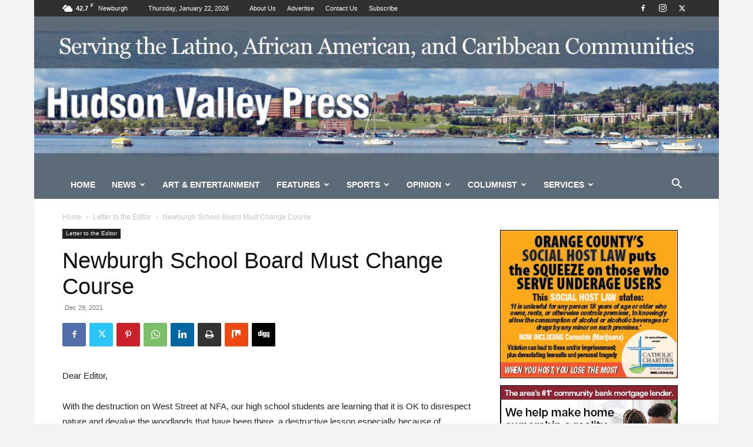

--- FILE ---
content_type: text/javascript
request_url: https://hudsonvalleypress.com/wp-content/plugins/ap-plugin-scripteo/frontend/js/script.js?ver=b8e273ebb11ed5bfdd07bd01406c8403
body_size: 6088
content:
function selectBillingModel()
{
	(function($){
		let radioModel = $('input[name="ad_model"]:checked');
		let radioValues = $(".bsaProInputsValues");
		let radioValuesCPC = $(".bsaProInputsValuesCPC");
		let radioValuesCPM = $(".bsaProInputsValuesCPM");
		let radioValuesCPD = $(".bsaProInputsValuesCPD");
		$('input[name="ad_limit_cpc"]').prop('checked', false);
		$('input[name="ad_limit_cpm"]').prop('checked', false);
		$('input[name="ad_limit_cpd"]').prop('checked', false);
		$('input[name="ad_model"]').on('click', function() {
			$('.bsaInputInnerModel').removeClass('bsaSelected');
		});
		radioValues.slideUp();
		if ( radioModel.val() === 'cpc' ) {
			radioValuesCPC.slideDown();
			radioModel.parent(1).addClass('bsaSelected');
		} else if ( radioModel.val() === 'cpm' ) {
			radioValuesCPM.slideDown();
			radioModel.parent(1).addClass('bsaSelected');
		} else if ( radioModel.val() === 'cpd' ) {
			radioValuesCPD.slideDown();
			radioModel.parent(1).addClass('bsaSelected');
		}
	})(jQuery);
}
(function($){
	let bsaProItem = $('.bsaProItem');
	$(document).ready(function(){
		// order form redirection
		if ( $('#bsaSuccessProRedirect').length ) {
			let getRedirectUrl = $('#bsa_payment_url').val();
			setTimeout(function() {
				window.location.replace(getRedirectUrl);
			}, 2000);
		}
		// agency redirection
		if ( $('#bsaSuccessProAgencyRedirect').length ) {
			let getAgencyRedirectUrl = $('#bsa_payment_agency_url').val();
			setTimeout(function() {
				window.location.replace(getAgencyRedirectUrl);
			}, 2000);
		}
		// viewable layer
		let bsaPopupLayer = $('.bsaPopupLayer');
		bsaPopupLayer.each(function() {
			let child = $(this).first('.bsaProItem');
			let childId = $(this).first('.bsaProItem').data('item-id');
			if ( childId ) {
				child.removeClass('bsaProItem').hide();
				$(this).attr('data-item-id', childId).addClass('bsaProItem');
			}
		});
		// show ads
		bsaProItem.each(function () {
			if ($(this).data('animation') != null && $(this).data('animation') !== 'none') {
				$(this).addClass('bsaToAnimate');
			} else {
				$(this).fadeIn(500).removeClass('bsaHidden');
			}
		});
		setTimeout(function() {
			bsaProItem = $('.bsaProItem');
			bsaProItem.each(function () {
				if ( $(this).hasClass('bsaToAnimate') && $(this).itemViewableScreen() === true ) {
					$(this).addClass('animated ' + $(this).data('animation')).removeClass('bsaHidden bsaToAnimate');
				}
			});
		}, 100);
		// viewable screen
		$.fn.itemViewableScreen = function(){
			let win = $(window);
			let viewport = {
				top : win.scrollTop(),
				left : win.scrollLeft()
			};
			viewport.right = viewport.left + win.width();
			viewport.bottom = viewport.top + win.height();

			let bounds = this.offset();
			bounds.right = bounds.left + this.outerWidth();
			bounds.bottom = bounds.top + this.outerHeight();
			return (!(viewport.right < bounds.left || viewport.left > bounds.right || viewport.bottom < bounds.top || viewport.top > bounds.bottom));
		};
		if ( $('body').hasClass('bsa-pro-is-admin') === false ) {
			// set timeout
			let vis = (function(){
				let stateKey, eventKey, keys = {
					hidden: "visibilitychange",
					webkitHidden: "webkitvisibilitychange",
					mozHidden: "mozvisibilitychange",
					msHidden: "msvisibilitychange"
				};
				for (stateKey in keys) {
					if (stateKey in document) {
						eventKey = keys[stateKey];
						break;
					}
				}
				return function(c) {
					if (c) document.addEventListener(eventKey, c);
					return !document[stateKey];
				}
			})();
			let myTimeout = setInterval(itemViewableChecker, 1000);
			document.addEventListener('visibilitychange', function (event) {
				if (document.hidden) {
					clearInterval(myTimeout);
				} else {
					myTimeout = setInterval(itemViewableChecker, 1000);
				}
			});
			// viewable checker
			let ads = {};
			let counter = 0;
			function itemViewableChecker() {
				counter++;
				let unique = {};
				bsaProItem = $('.bsaProItem');
				bsaProItem.each(function() {
					if ( $(this).hasClass('inactiveItem') === false ) { // $(this).hasClass('bsaHidden') === false
						let $id = $(this).data('item-id');
						// $(this).offset().top
						// $(window).height()
						if ($id > 0 && $(this).itemViewableScreen() === true && vis() === true && $(this).height() > 0 ||
							$id > 0 && $(this).attr('data-layer-id') > 0 && $(this).hasClass('animated') ||
							$id > 0 && $(this).attr('data-background-id') > 0 )
						{
							// set times
							ads['time' + $id] = (ads['time' + $id] > 0 ? ads['time' + $id] + 1 : 1);
							ads['timeOut' + $id] = (ads['timeOut' + $id] > 0 ? ads['timeOut' + $id] : 1);
							// timeout items
							if ( ads['time' + $id] > ads['timeOut' + $id] && ads['timeOut' + $id] < 20 ) {
								// unique items
								if ( !unique[$id] ) {
									unique[$id] = 1;
									// console.log('ID: ' + $id);
									// console.log('TIME: ' + ads['time' + $id]);
									// console.log('TIMEOUT: ' + ads['timeOut' + $id]);
									// console.log('- - - -');
									$.post(bsa_object.ajax_url, {action:'bsa_viewable_callback', a_id: $id, seconds: ads['timeOut' + $id]}, function(result) {
										// correct post, reset counters
										if ( result > 0 ) {
											ads['timeOut' + $id] = (parseInt(ads['time' + $id]) + parseInt(result));
											ads['time' + $id] = 0;
										}
									});
								}
							}
						}
					}
				});
			}
		}
	});
	// animation trigger
	$(window).on('scroll', function () {
		let scrollTop = $(window).scrollTop();
		let windowSize = $(window).height();
		bsaProItem = $('.bsaProItem');
		bsaProItem.each(function () {
			let prev = $(this).offset();
			// console.log($(this).attr('data-item-id'));
			// console.log(scrollTop + windowSize);
			// console.log(prev.top);
			if ( $(this).hasClass('bsaToAnimate') && (scrollTop + windowSize - prev.top) > 10 ) {
				$(this).addClass('animated ' + $(this).data('animation')).removeClass('bsaHidden bsaToAnimate');
			}
		});
	}).scroll();
})(jQuery);